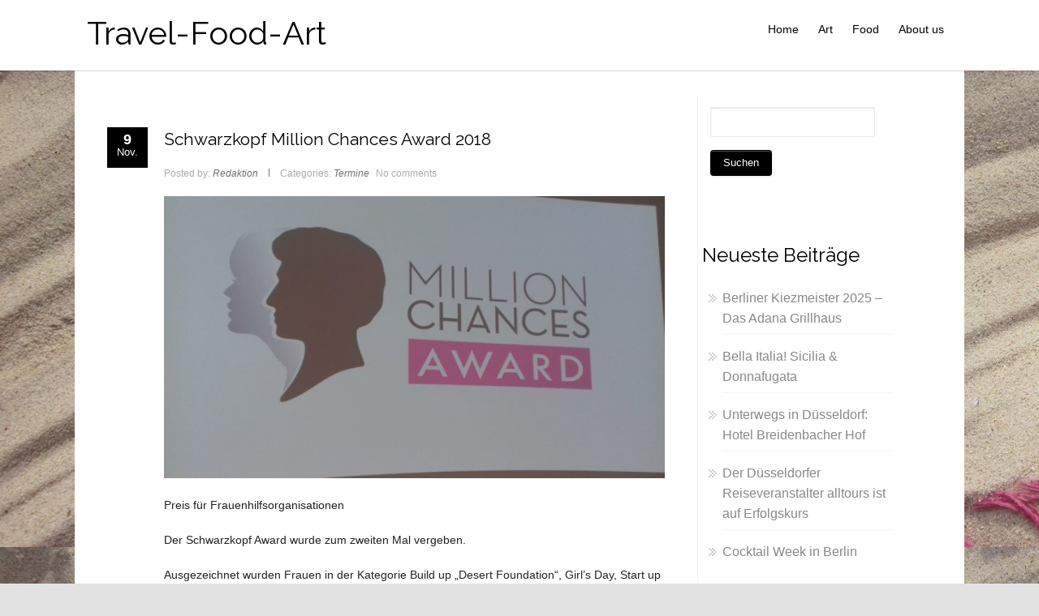

--- FILE ---
content_type: text/html; charset=UTF-8
request_url: http://www.travel-food-art.com/schwarzkopf-million-chances-award-2018/
body_size: 14606
content:


<!DOCTYPE html PUBLIC "-//W3C//DTD XHTML 1.0 Transitional//EN" "http://www.w3.org/TR/xhtml1/DTD/xhtml1-transitional.dtd">
<html lang="de">
<head profile="http://gmpg.org/xfn/11">
<meta http-equiv="Content-Type" content="text/html; charset=UTF-8" />
<meta name="viewport" content="width=device-width, initial-scale=1.0">
<link rel="pingback" href="http://www.travel-food-art.com/xmlrpc.php" />
	<title>Schwarzkopf Million Chances Award 2018 &#8211; Travel-Food-Art</title>
<meta name='robots' content='max-image-preview:large' />
<link rel='dns-prefetch' href='//www.travel-food-art.com' />
<link rel='dns-prefetch' href='//secure.gravatar.com' />
<link rel="alternate" type="application/rss+xml" title="Travel-Food-Art &raquo; Feed" href="http://www.travel-food-art.com/feed/" />
<link rel="alternate" type="application/rss+xml" title="Travel-Food-Art &raquo; Kommentar-Feed" href="http://www.travel-food-art.com/comments/feed/" />
<link rel="alternate" type="application/rss+xml" title="Travel-Food-Art &raquo; Schwarzkopf Million Chances Award 2018-Kommentar-Feed" href="http://www.travel-food-art.com/schwarzkopf-million-chances-award-2018/feed/" />
<!-- This site uses the Google Analytics by MonsterInsights plugin v7.10.4 - Using Analytics tracking - https://www.monsterinsights.com/ -->
<script type="text/javascript" data-cfasync="false">
	var mi_version         = '7.10.4';
	var mi_track_user      = true;
	var mi_no_track_reason = '';
	
	var disableStr = 'ga-disable-UA-34547356-1';

	/* Function to detect opted out users */
	function __gaTrackerIsOptedOut() {
		return document.cookie.indexOf(disableStr + '=true') > -1;
	}

	/* Disable tracking if the opt-out cookie exists. */
	if ( __gaTrackerIsOptedOut() ) {
		window[disableStr] = true;
	}

	/* Opt-out function */
	function __gaTrackerOptout() {
	  document.cookie = disableStr + '=true; expires=Thu, 31 Dec 2099 23:59:59 UTC; path=/';
	  window[disableStr] = true;
	}
	
	if ( mi_track_user ) {
		(function(i,s,o,g,r,a,m){i['GoogleAnalyticsObject']=r;i[r]=i[r]||function(){
			(i[r].q=i[r].q||[]).push(arguments)},i[r].l=1*new Date();a=s.createElement(o),
			m=s.getElementsByTagName(o)[0];a.async=1;a.src=g;m.parentNode.insertBefore(a,m)
		})(window,document,'script','//www.google-analytics.com/analytics.js','__gaTracker');

		__gaTracker('create', 'UA-34547356-1', 'auto');
		__gaTracker('set', 'forceSSL', true);
		__gaTracker('set', 'anonymizeIp', true);
		__gaTracker('send','pageview');
	} else {
		console.log( "" );
		(function() {
			/* https://developers.google.com/analytics/devguides/collection/analyticsjs/ */
			var noopfn = function() {
				return null;
			};
			var noopnullfn = function() {
				return null;
			};
			var Tracker = function() {
				return null;
			};
			var p = Tracker.prototype;
			p.get = noopfn;
			p.set = noopfn;
			p.send = noopfn;
			var __gaTracker = function() {
				var len = arguments.length;
				if ( len === 0 ) {
					return;
				}
				var f = arguments[len-1];
				if ( typeof f !== 'object' || f === null || typeof f.hitCallback !== 'function' ) {
					console.log( 'Not running function __gaTracker(' + arguments[0] + " ....) because you are not being tracked. " + mi_no_track_reason );
					return;
				}
				try {
					f.hitCallback();
				} catch (ex) {

				}
			};
			__gaTracker.create = function() {
				return new Tracker();
			};
			__gaTracker.getByName = noopnullfn;
			__gaTracker.getAll = function() {
				return [];
			};
			__gaTracker.remove = noopfn;
			window['__gaTracker'] = __gaTracker;
					})();
		}
</script>
<!-- / Google Analytics by MonsterInsights -->
<script type="text/javascript">
window._wpemojiSettings = {"baseUrl":"https:\/\/s.w.org\/images\/core\/emoji\/14.0.0\/72x72\/","ext":".png","svgUrl":"https:\/\/s.w.org\/images\/core\/emoji\/14.0.0\/svg\/","svgExt":".svg","source":{"concatemoji":"http:\/\/www.travel-food-art.com\/wp-includes\/js\/wp-emoji-release.min.js?ver=6.2.8"}};
/*! This file is auto-generated */
!function(e,a,t){var n,r,o,i=a.createElement("canvas"),p=i.getContext&&i.getContext("2d");function s(e,t){p.clearRect(0,0,i.width,i.height),p.fillText(e,0,0);e=i.toDataURL();return p.clearRect(0,0,i.width,i.height),p.fillText(t,0,0),e===i.toDataURL()}function c(e){var t=a.createElement("script");t.src=e,t.defer=t.type="text/javascript",a.getElementsByTagName("head")[0].appendChild(t)}for(o=Array("flag","emoji"),t.supports={everything:!0,everythingExceptFlag:!0},r=0;r<o.length;r++)t.supports[o[r]]=function(e){if(p&&p.fillText)switch(p.textBaseline="top",p.font="600 32px Arial",e){case"flag":return s("\ud83c\udff3\ufe0f\u200d\u26a7\ufe0f","\ud83c\udff3\ufe0f\u200b\u26a7\ufe0f")?!1:!s("\ud83c\uddfa\ud83c\uddf3","\ud83c\uddfa\u200b\ud83c\uddf3")&&!s("\ud83c\udff4\udb40\udc67\udb40\udc62\udb40\udc65\udb40\udc6e\udb40\udc67\udb40\udc7f","\ud83c\udff4\u200b\udb40\udc67\u200b\udb40\udc62\u200b\udb40\udc65\u200b\udb40\udc6e\u200b\udb40\udc67\u200b\udb40\udc7f");case"emoji":return!s("\ud83e\udef1\ud83c\udffb\u200d\ud83e\udef2\ud83c\udfff","\ud83e\udef1\ud83c\udffb\u200b\ud83e\udef2\ud83c\udfff")}return!1}(o[r]),t.supports.everything=t.supports.everything&&t.supports[o[r]],"flag"!==o[r]&&(t.supports.everythingExceptFlag=t.supports.everythingExceptFlag&&t.supports[o[r]]);t.supports.everythingExceptFlag=t.supports.everythingExceptFlag&&!t.supports.flag,t.DOMReady=!1,t.readyCallback=function(){t.DOMReady=!0},t.supports.everything||(n=function(){t.readyCallback()},a.addEventListener?(a.addEventListener("DOMContentLoaded",n,!1),e.addEventListener("load",n,!1)):(e.attachEvent("onload",n),a.attachEvent("onreadystatechange",function(){"complete"===a.readyState&&t.readyCallback()})),(e=t.source||{}).concatemoji?c(e.concatemoji):e.wpemoji&&e.twemoji&&(c(e.twemoji),c(e.wpemoji)))}(window,document,window._wpemojiSettings);
</script>
<style type="text/css">
img.wp-smiley,
img.emoji {
	display: inline !important;
	border: none !important;
	box-shadow: none !important;
	height: 1em !important;
	width: 1em !important;
	margin: 0 0.07em !important;
	vertical-align: -0.1em !important;
	background: none !important;
	padding: 0 !important;
}
</style>
	<link rel='stylesheet' id='yarppWidgetCss-css' href='http://www.travel-food-art.com/wp-content/plugins/yet-another-related-posts-plugin/style/widget.css?ver=6.2.8' type='text/css' media='all' />
<link rel='stylesheet' id='wp-block-library-css' href='http://www.travel-food-art.com/wp-includes/css/dist/block-library/style.min.css?ver=6.2.8' type='text/css' media='all' />
<style id='wp-block-library-inline-css' type='text/css'>
.has-text-align-justify{text-align:justify;}
</style>
<link rel='stylesheet' id='classic-theme-styles-css' href='http://www.travel-food-art.com/wp-includes/css/classic-themes.min.css?ver=6.2.8' type='text/css' media='all' />
<style id='global-styles-inline-css' type='text/css'>
body{--wp--preset--color--black: #000000;--wp--preset--color--cyan-bluish-gray: #abb8c3;--wp--preset--color--white: #ffffff;--wp--preset--color--pale-pink: #f78da7;--wp--preset--color--vivid-red: #cf2e2e;--wp--preset--color--luminous-vivid-orange: #ff6900;--wp--preset--color--luminous-vivid-amber: #fcb900;--wp--preset--color--light-green-cyan: #7bdcb5;--wp--preset--color--vivid-green-cyan: #00d084;--wp--preset--color--pale-cyan-blue: #8ed1fc;--wp--preset--color--vivid-cyan-blue: #0693e3;--wp--preset--color--vivid-purple: #9b51e0;--wp--preset--gradient--vivid-cyan-blue-to-vivid-purple: linear-gradient(135deg,rgba(6,147,227,1) 0%,rgb(155,81,224) 100%);--wp--preset--gradient--light-green-cyan-to-vivid-green-cyan: linear-gradient(135deg,rgb(122,220,180) 0%,rgb(0,208,130) 100%);--wp--preset--gradient--luminous-vivid-amber-to-luminous-vivid-orange: linear-gradient(135deg,rgba(252,185,0,1) 0%,rgba(255,105,0,1) 100%);--wp--preset--gradient--luminous-vivid-orange-to-vivid-red: linear-gradient(135deg,rgba(255,105,0,1) 0%,rgb(207,46,46) 100%);--wp--preset--gradient--very-light-gray-to-cyan-bluish-gray: linear-gradient(135deg,rgb(238,238,238) 0%,rgb(169,184,195) 100%);--wp--preset--gradient--cool-to-warm-spectrum: linear-gradient(135deg,rgb(74,234,220) 0%,rgb(151,120,209) 20%,rgb(207,42,186) 40%,rgb(238,44,130) 60%,rgb(251,105,98) 80%,rgb(254,248,76) 100%);--wp--preset--gradient--blush-light-purple: linear-gradient(135deg,rgb(255,206,236) 0%,rgb(152,150,240) 100%);--wp--preset--gradient--blush-bordeaux: linear-gradient(135deg,rgb(254,205,165) 0%,rgb(254,45,45) 50%,rgb(107,0,62) 100%);--wp--preset--gradient--luminous-dusk: linear-gradient(135deg,rgb(255,203,112) 0%,rgb(199,81,192) 50%,rgb(65,88,208) 100%);--wp--preset--gradient--pale-ocean: linear-gradient(135deg,rgb(255,245,203) 0%,rgb(182,227,212) 50%,rgb(51,167,181) 100%);--wp--preset--gradient--electric-grass: linear-gradient(135deg,rgb(202,248,128) 0%,rgb(113,206,126) 100%);--wp--preset--gradient--midnight: linear-gradient(135deg,rgb(2,3,129) 0%,rgb(40,116,252) 100%);--wp--preset--duotone--dark-grayscale: url('#wp-duotone-dark-grayscale');--wp--preset--duotone--grayscale: url('#wp-duotone-grayscale');--wp--preset--duotone--purple-yellow: url('#wp-duotone-purple-yellow');--wp--preset--duotone--blue-red: url('#wp-duotone-blue-red');--wp--preset--duotone--midnight: url('#wp-duotone-midnight');--wp--preset--duotone--magenta-yellow: url('#wp-duotone-magenta-yellow');--wp--preset--duotone--purple-green: url('#wp-duotone-purple-green');--wp--preset--duotone--blue-orange: url('#wp-duotone-blue-orange');--wp--preset--font-size--small: 13px;--wp--preset--font-size--medium: 20px;--wp--preset--font-size--large: 36px;--wp--preset--font-size--x-large: 42px;--wp--preset--spacing--20: 0.44rem;--wp--preset--spacing--30: 0.67rem;--wp--preset--spacing--40: 1rem;--wp--preset--spacing--50: 1.5rem;--wp--preset--spacing--60: 2.25rem;--wp--preset--spacing--70: 3.38rem;--wp--preset--spacing--80: 5.06rem;--wp--preset--shadow--natural: 6px 6px 9px rgba(0, 0, 0, 0.2);--wp--preset--shadow--deep: 12px 12px 50px rgba(0, 0, 0, 0.4);--wp--preset--shadow--sharp: 6px 6px 0px rgba(0, 0, 0, 0.2);--wp--preset--shadow--outlined: 6px 6px 0px -3px rgba(255, 255, 255, 1), 6px 6px rgba(0, 0, 0, 1);--wp--preset--shadow--crisp: 6px 6px 0px rgba(0, 0, 0, 1);}:where(.is-layout-flex){gap: 0.5em;}body .is-layout-flow > .alignleft{float: left;margin-inline-start: 0;margin-inline-end: 2em;}body .is-layout-flow > .alignright{float: right;margin-inline-start: 2em;margin-inline-end: 0;}body .is-layout-flow > .aligncenter{margin-left: auto !important;margin-right: auto !important;}body .is-layout-constrained > .alignleft{float: left;margin-inline-start: 0;margin-inline-end: 2em;}body .is-layout-constrained > .alignright{float: right;margin-inline-start: 2em;margin-inline-end: 0;}body .is-layout-constrained > .aligncenter{margin-left: auto !important;margin-right: auto !important;}body .is-layout-constrained > :where(:not(.alignleft):not(.alignright):not(.alignfull)){max-width: var(--wp--style--global--content-size);margin-left: auto !important;margin-right: auto !important;}body .is-layout-constrained > .alignwide{max-width: var(--wp--style--global--wide-size);}body .is-layout-flex{display: flex;}body .is-layout-flex{flex-wrap: wrap;align-items: center;}body .is-layout-flex > *{margin: 0;}:where(.wp-block-columns.is-layout-flex){gap: 2em;}.has-black-color{color: var(--wp--preset--color--black) !important;}.has-cyan-bluish-gray-color{color: var(--wp--preset--color--cyan-bluish-gray) !important;}.has-white-color{color: var(--wp--preset--color--white) !important;}.has-pale-pink-color{color: var(--wp--preset--color--pale-pink) !important;}.has-vivid-red-color{color: var(--wp--preset--color--vivid-red) !important;}.has-luminous-vivid-orange-color{color: var(--wp--preset--color--luminous-vivid-orange) !important;}.has-luminous-vivid-amber-color{color: var(--wp--preset--color--luminous-vivid-amber) !important;}.has-light-green-cyan-color{color: var(--wp--preset--color--light-green-cyan) !important;}.has-vivid-green-cyan-color{color: var(--wp--preset--color--vivid-green-cyan) !important;}.has-pale-cyan-blue-color{color: var(--wp--preset--color--pale-cyan-blue) !important;}.has-vivid-cyan-blue-color{color: var(--wp--preset--color--vivid-cyan-blue) !important;}.has-vivid-purple-color{color: var(--wp--preset--color--vivid-purple) !important;}.has-black-background-color{background-color: var(--wp--preset--color--black) !important;}.has-cyan-bluish-gray-background-color{background-color: var(--wp--preset--color--cyan-bluish-gray) !important;}.has-white-background-color{background-color: var(--wp--preset--color--white) !important;}.has-pale-pink-background-color{background-color: var(--wp--preset--color--pale-pink) !important;}.has-vivid-red-background-color{background-color: var(--wp--preset--color--vivid-red) !important;}.has-luminous-vivid-orange-background-color{background-color: var(--wp--preset--color--luminous-vivid-orange) !important;}.has-luminous-vivid-amber-background-color{background-color: var(--wp--preset--color--luminous-vivid-amber) !important;}.has-light-green-cyan-background-color{background-color: var(--wp--preset--color--light-green-cyan) !important;}.has-vivid-green-cyan-background-color{background-color: var(--wp--preset--color--vivid-green-cyan) !important;}.has-pale-cyan-blue-background-color{background-color: var(--wp--preset--color--pale-cyan-blue) !important;}.has-vivid-cyan-blue-background-color{background-color: var(--wp--preset--color--vivid-cyan-blue) !important;}.has-vivid-purple-background-color{background-color: var(--wp--preset--color--vivid-purple) !important;}.has-black-border-color{border-color: var(--wp--preset--color--black) !important;}.has-cyan-bluish-gray-border-color{border-color: var(--wp--preset--color--cyan-bluish-gray) !important;}.has-white-border-color{border-color: var(--wp--preset--color--white) !important;}.has-pale-pink-border-color{border-color: var(--wp--preset--color--pale-pink) !important;}.has-vivid-red-border-color{border-color: var(--wp--preset--color--vivid-red) !important;}.has-luminous-vivid-orange-border-color{border-color: var(--wp--preset--color--luminous-vivid-orange) !important;}.has-luminous-vivid-amber-border-color{border-color: var(--wp--preset--color--luminous-vivid-amber) !important;}.has-light-green-cyan-border-color{border-color: var(--wp--preset--color--light-green-cyan) !important;}.has-vivid-green-cyan-border-color{border-color: var(--wp--preset--color--vivid-green-cyan) !important;}.has-pale-cyan-blue-border-color{border-color: var(--wp--preset--color--pale-cyan-blue) !important;}.has-vivid-cyan-blue-border-color{border-color: var(--wp--preset--color--vivid-cyan-blue) !important;}.has-vivid-purple-border-color{border-color: var(--wp--preset--color--vivid-purple) !important;}.has-vivid-cyan-blue-to-vivid-purple-gradient-background{background: var(--wp--preset--gradient--vivid-cyan-blue-to-vivid-purple) !important;}.has-light-green-cyan-to-vivid-green-cyan-gradient-background{background: var(--wp--preset--gradient--light-green-cyan-to-vivid-green-cyan) !important;}.has-luminous-vivid-amber-to-luminous-vivid-orange-gradient-background{background: var(--wp--preset--gradient--luminous-vivid-amber-to-luminous-vivid-orange) !important;}.has-luminous-vivid-orange-to-vivid-red-gradient-background{background: var(--wp--preset--gradient--luminous-vivid-orange-to-vivid-red) !important;}.has-very-light-gray-to-cyan-bluish-gray-gradient-background{background: var(--wp--preset--gradient--very-light-gray-to-cyan-bluish-gray) !important;}.has-cool-to-warm-spectrum-gradient-background{background: var(--wp--preset--gradient--cool-to-warm-spectrum) !important;}.has-blush-light-purple-gradient-background{background: var(--wp--preset--gradient--blush-light-purple) !important;}.has-blush-bordeaux-gradient-background{background: var(--wp--preset--gradient--blush-bordeaux) !important;}.has-luminous-dusk-gradient-background{background: var(--wp--preset--gradient--luminous-dusk) !important;}.has-pale-ocean-gradient-background{background: var(--wp--preset--gradient--pale-ocean) !important;}.has-electric-grass-gradient-background{background: var(--wp--preset--gradient--electric-grass) !important;}.has-midnight-gradient-background{background: var(--wp--preset--gradient--midnight) !important;}.has-small-font-size{font-size: var(--wp--preset--font-size--small) !important;}.has-medium-font-size{font-size: var(--wp--preset--font-size--medium) !important;}.has-large-font-size{font-size: var(--wp--preset--font-size--large) !important;}.has-x-large-font-size{font-size: var(--wp--preset--font-size--x-large) !important;}
.wp-block-navigation a:where(:not(.wp-element-button)){color: inherit;}
:where(.wp-block-columns.is-layout-flex){gap: 2em;}
.wp-block-pullquote{font-size: 1.5em;line-height: 1.6;}
</style>
<link rel='stylesheet' id='hathor_other-css' href='http://www.travel-food-art.com/wp-content/themes/hathor/css/foundation.css?ver=6.2.8' type='text/css' media='all' />
<link rel='stylesheet' id='sidr_dark-css' href='http://www.travel-food-art.com/wp-content/themes/hathor/css/jquery.sidr.dark.css?ver=6.2.8' type='text/css' media='all' />
<link rel='stylesheet' id='hathor-style-css' href='http://www.travel-food-art.com/wp-content/themes/hathor/style.css?ver=6.2.8' type='text/css' media='all' />
<link rel='stylesheet' id='hathor_other1-css' href='http://www.travel-food-art.com/wp-content/themes/hathor/css/nivo-slider.css?ver=6.2.8' type='text/css' media='all' />
<link rel='stylesheet' id='hathor_other2-css' href='http://www.travel-food-art.com/wp-content/themes/hathor/fonts/awesome/css/font-awesome.min.css?ver=6.2.8' type='text/css' media='all' />
<link rel='stylesheet' id='customfont-css' href='http://www.travel-food-art.com/wp-content/themes/hathor/fonts/raleway.css?ver=6.2.8' type='text/css' media='all' />
<style id='akismet-widget-style-inline-css' type='text/css'>

			.a-stats {
				--akismet-color-mid-green: #357b49;
				--akismet-color-white: #fff;
				--akismet-color-light-grey: #f6f7f7;

				max-width: 350px;
				width: auto;
			}

			.a-stats * {
				all: unset;
				box-sizing: border-box;
			}

			.a-stats strong {
				font-weight: 600;
			}

			.a-stats a.a-stats__link,
			.a-stats a.a-stats__link:visited,
			.a-stats a.a-stats__link:active {
				background: var(--akismet-color-mid-green);
				border: none;
				box-shadow: none;
				border-radius: 8px;
				color: var(--akismet-color-white);
				cursor: pointer;
				display: block;
				font-family: -apple-system, BlinkMacSystemFont, 'Segoe UI', 'Roboto', 'Oxygen-Sans', 'Ubuntu', 'Cantarell', 'Helvetica Neue', sans-serif;
				font-weight: 500;
				padding: 12px;
				text-align: center;
				text-decoration: none;
				transition: all 0.2s ease;
			}

			/* Extra specificity to deal with TwentyTwentyOne focus style */
			.widget .a-stats a.a-stats__link:focus {
				background: var(--akismet-color-mid-green);
				color: var(--akismet-color-white);
				text-decoration: none;
			}

			.a-stats a.a-stats__link:hover {
				filter: brightness(110%);
				box-shadow: 0 4px 12px rgba(0, 0, 0, 0.06), 0 0 2px rgba(0, 0, 0, 0.16);
			}

			.a-stats .count {
				color: var(--akismet-color-white);
				display: block;
				font-size: 1.5em;
				line-height: 1.4;
				padding: 0 13px;
				white-space: nowrap;
			}
		
</style>
<link rel='stylesheet' id='social-logos-css' href='http://www.travel-food-art.com/wp-content/plugins/jetpack/_inc/social-logos/social-logos.min.css?ver=1' type='text/css' media='all' />
<link rel='stylesheet' id='jetpack_css-css' href='http://www.travel-food-art.com/wp-content/plugins/jetpack/css/jetpack.css?ver=8.4.5' type='text/css' media='all' />
<script type='text/javascript' src='http://www.travel-food-art.com/wp-includes/js/jquery/jquery.js?ver=3.6.4' id='jquery-core-js'></script>
<script type='text/javascript' src='http://www.travel-food-art.com/wp-includes/js/jquery/jquery-migrate.min.js?ver=3.4.0' id='jquery-migrate-js'></script>
<script type='text/javascript' id='jetpack_related-posts-js-extra'>
/* <![CDATA[ */
var related_posts_js_options = {"post_heading":"h4"};
/* ]]> */
</script>
<script type='text/javascript' src='http://www.travel-food-art.com/wp-content/plugins/jetpack/_inc/build/related-posts/related-posts.min.js?ver=20191011' id='jetpack_related-posts-js'></script>
<script type='text/javascript' id='monsterinsights-frontend-script-js-extra'>
/* <![CDATA[ */
var monsterinsights_frontend = {"js_events_tracking":"true","download_extensions":"doc,pdf,ppt,zip,xls,docx,pptx,xlsx","inbound_paths":"[]","home_url":"http:\/\/www.travel-food-art.com","hash_tracking":"false"};
/* ]]> */
</script>
<script type='text/javascript' src='http://www.travel-food-art.com/wp-content/plugins/google-analytics-for-wordpress/assets/js/frontend.min.js?ver=7.10.4' id='monsterinsights-frontend-script-js'></script>
<script type='text/javascript' src='http://www.travel-food-art.com/wp-content/themes/hathor/other2.js?ver=6.2.8' id='hathor_js-js'></script>
<script type='text/javascript' src='http://www.travel-food-art.com/wp-content/themes/hathor/js/other.js?ver=6.2.8' id='hathor_other-js'></script>
<script type='text/javascript' src='http://www.travel-food-art.com/wp-content/themes/hathor/js/jquery.sidr.js?ver=6.2.8' id='jquery_sidr-js'></script>
<script type='text/javascript' src='http://www.travel-food-art.com/wp-content/themes/hathor/js/jquery.nivo.js?ver=6.2.8' id='hathor_nivo-js'></script>
<link rel="https://api.w.org/" href="http://www.travel-food-art.com/wp-json/" /><link rel="alternate" type="application/json" href="http://www.travel-food-art.com/wp-json/wp/v2/posts/8742" /><link rel="EditURI" type="application/rsd+xml" title="RSD" href="http://www.travel-food-art.com/xmlrpc.php?rsd" />
<link rel="wlwmanifest" type="application/wlwmanifest+xml" href="http://www.travel-food-art.com/wp-includes/wlwmanifest.xml" />
<meta name="generator" content="WordPress 6.2.8" />
<link rel="canonical" href="http://www.travel-food-art.com/schwarzkopf-million-chances-award-2018/" />
<link rel='shortlink' href='http://www.travel-food-art.com/?p=8742' />
<link rel="alternate" type="application/json+oembed" href="http://www.travel-food-art.com/wp-json/oembed/1.0/embed?url=http%3A%2F%2Fwww.travel-food-art.com%2Fschwarzkopf-million-chances-award-2018%2F" />
<link rel="alternate" type="text/xml+oembed" href="http://www.travel-food-art.com/wp-json/oembed/1.0/embed?url=http%3A%2F%2Fwww.travel-food-art.com%2Fschwarzkopf-million-chances-award-2018%2F&#038;format=xml" />
<!-- <meta name="NextGEN" version="3.3.5" /> -->
<style type='text/css'>img#wpstats{display:none}</style>

<style type="text/css">
.nivo-caption h3 {
	display: none!important;
}
</style>



<style type="text/css">
/*Secondary Elements Color*/



.postitle, .postitle a,.postitle2 a, .widgettitle,.widget-title, .entry-title a, .widgettitle2, #reply-title, #comments span, .catag_list a, .lay2 h2, .nivo-caption a, .nivo-caption,.entry-title,.content_blog .post_title a,.title h2.blue1,.title h2.green1 ,.postitle_lay a,#wp-calendar tr td a,.vcard a,.post_content a:link,.post_content p a,.comments_template,.post_info_wrap a{
color:#000000!important;

}

.midrow_block,.style2.icon_img,.icon_img {border-color:#000000!important;}

 .midbutton,.nivo-controlNav a.active,#sub_banner,#wp-calendar #today,#searchsubmit,#content .more-link,#submit,.nivo-caption h3,.post_info_1 .post_date,#navmenu ul > li::after,.scrollup,.midbutton2{
background-color:#000000!important;
}

.view a.info:hover,#navmenu ul > li ul li:hover,#submit:hover,.midbutton:hover,#searchsubmit:hover ,.midbutton2:hover {
background-color:#003e56!important; background:#003e56!important;

}
.ch-info a:hover,.widget_tag_cloud a:hover,.post_info a:hover,.post_views a:hover,
.post_comments a:hover,.wp-pagenavi:hover, .alignleft a:hover, .wp-pagenavi:hover ,.alignright a:hover,.comment-form a:hover,.port a:hover,.previous a:hover, .next a:hover,.our_team p.port_team a:hover{
color:#003e56!important;}

</style>
<style type="text/css" id="custom-background-css">
body.custom-background { background-color: #e2e2e2; background-image: url("http://www.travel-food-art.com/wp-content/uploads/2014/10/IMG_1710-1024x7682.jpg"); background-position: left top; background-size: auto; background-repeat: repeat; background-attachment: scroll; }
</style>
	
<!-- Jetpack Open Graph Tags -->
<meta property="og:type" content="article" />
<meta property="og:title" content="Schwarzkopf Million Chances Award 2018" />
<meta property="og:url" content="http://www.travel-food-art.com/schwarzkopf-million-chances-award-2018/" />
<meta property="og:description" content="Preis für Frauenhilfsorganisationen Der Schwarzkopf Award wurde zum zweiten Mal vergeben. Ausgezeichnet wurden Frauen in der Kategorie Build up &#8222;Desert Foundation&#8220;, Girl&#8217;s Day, St…" />
<meta property="article:published_time" content="2018-11-09T12:31:14+00:00" />
<meta property="article:modified_time" content="2018-11-09T17:08:46+00:00" />
<meta property="og:site_name" content="Travel-Food-Art" />
<meta property="og:image" content="http://www.travel-food-art.com/wp-content/uploads/2018/11/20181107_112035-e1541766488778.jpg" />
<meta property="og:image:width" content="700" />
<meta property="og:image:height" content="394" />
<meta property="og:locale" content="de_DE" />
<meta name="twitter:text:title" content="Schwarzkopf Million Chances Award 2018" />
<meta name="twitter:image" content="http://www.travel-food-art.com/wp-content/uploads/2018/11/20181107_112035-e1541766488778.jpg?w=640" />
<meta name="twitter:card" content="summary_large_image" />

<!-- End Jetpack Open Graph Tags -->
<style id="tt-easy-google-font-styles" type="text/css">p { }
h1 { }
h2 { }
h3 { }
h4 { }
h5 { }
h6 { }
</style>
<link rel='stylesheet' id='yarppRelatedCss-css' href='http://www.travel-food-art.com/wp-content/plugins/yet-another-related-posts-plugin/style/related.css?ver=6.2.8' type='text/css' media='all' />
</head>


<body class="post-template-default single single-post postid-8742 single-format-standard custom-background">


<!--HEADER START-->


 
<div id="branding">
 <div class="row">
 <div class="large-12 columns">

<!--LOGO START-->
<div id="site-title">
<h1 class="site-title">
<a href="http://www.travel-food-art.com/" rel="home">Travel-Food-Art</a>
</h1>
</div>
<!--LOGO END-->
<h3 class="menu-toggle">Menu</h3>

<!--MENU STARTS-->
<div id="menu_wrap">
<div id="navmenu"><div class="menu-header"><ul id="menu-menu-1" class="menu"><li id="menu-item-7" class="menu-item menu-item-type-custom menu-item-object-custom menu-item-home menu-item-7"><a href="http://www.travel-food-art.com/">Home</a></li>
<li id="menu-item-9" class="menu-item menu-item-type-taxonomy menu-item-object-category menu-item-9"><a href="http://www.travel-food-art.com/category/art/">Art</a></li>
<li id="menu-item-10" class="menu-item menu-item-type-taxonomy menu-item-object-category menu-item-10"><a href="http://www.travel-food-art.com/category/food/">Food</a></li>
<li id="menu-item-400" class="menu-item menu-item-type-post_type menu-item-object-page menu-item-400"><a href="http://www.travel-food-art.com/about-us/">About us</a></li>
</ul></div>   </div>
</div>
</div>

</div>


</div>
<!--MENU END-->

  <div class="row">
    <div id="content" >
      <div class="top-content">
        <!--Content-->
                  <div class="post-8742 post type-post status-publish format-standard has-post-thumbnail hentry category-termine" id="post-8742">  </div>
          <div id="content" class="content_blog blog_style_b1" role="main">
            <article class="post_format_standard odd">
              <div class="post_info_1">
                                <div class="post_date"> <a href="http://www.travel-food-art.com/schwarzkopf-million-chances-award-2018/" > <span class="day">9</span><span class="month">Nov.</span></a></div>
              </div>
              <div class="title_area">
                <h1 class="post_title"><a href="http://www.travel-food-art.com/schwarzkopf-million-chances-award-2018/" title="Schwarzkopf Million Chances Award 2018">Schwarzkopf Million Chances Award 2018</a></h1>
              </div>
                              <div class="post_info post_info_2">
                  <span class="post_author">Posted by: <a class="post_author">Redaktion</a></span>                  <span class="post_info_delimiter"></span>
                                                            <span class="post_categories">
                        <span class="cats_label">Categories:</span>
                        <a class="cat_link"><a href="http://www.travel-food-art.com/category/termine/" rel="category tag">Termine</a></a>
                      </span>
                                        <div class="post_comments"><a><span class="comments_number"> <a href="http://www.travel-food-art.com/schwarzkopf-million-chances-award-2018/#respond">No comments</a> </span><span class="icon-comment"></span></a></div>
                  </div>
                                                  <div class="pic_wrapper image_wrapper">
                    <img width="630" height="354" src="http://www.travel-food-art.com/wp-content/uploads/2018/11/20181107_112035-1024x576.jpg" class="attachment-large size-large wp-post-image" alt="" decoding="async" srcset="http://www.travel-food-art.com/wp-content/uploads/2018/11/20181107_112035-1024x576.jpg 1024w, http://www.travel-food-art.com/wp-content/uploads/2018/11/20181107_112035-300x169.jpg 300w, http://www.travel-food-art.com/wp-content/uploads/2018/11/20181107_112035-768x432.jpg 768w, http://www.travel-food-art.com/wp-content/uploads/2018/11/20181107_112035-e1541766488778.jpg 700w" sizes="(max-width: 630px) 100vw, 630px" data-attachment-id="8743" data-permalink="http://www.travel-food-art.com/schwarzkopf-million-chances-award-2018/20181107_112035/" data-orig-file="http://www.travel-food-art.com/wp-content/uploads/2018/11/20181107_112035-e1541766488778.jpg" data-orig-size="700,394" data-comments-opened="0" data-image-meta="{&quot;aperture&quot;:&quot;2.2&quot;,&quot;credit&quot;:&quot;&quot;,&quot;camera&quot;:&quot;SM-J320F&quot;,&quot;caption&quot;:&quot;&quot;,&quot;created_timestamp&quot;:&quot;1541589635&quot;,&quot;copyright&quot;:&quot;&quot;,&quot;focal_length&quot;:&quot;3.3&quot;,&quot;iso&quot;:&quot;100&quot;,&quot;shutter_speed&quot;:&quot;0.01&quot;,&quot;title&quot;:&quot;&quot;,&quot;orientation&quot;:&quot;1&quot;}" data-image-title="20181107_112035" data-image-description="" data-medium-file="http://www.travel-food-art.com/wp-content/uploads/2018/11/20181107_112035-300x169.jpg" data-large-file="http://www.travel-food-art.com/wp-content/uploads/2018/11/20181107_112035-1024x576.jpg" />                  </div>
                                <div class="post_content">
                  <p><p>Preis für Frauenhilfsorganisationen</p>
<p>Der Schwarzkopf Award wurde zum zweiten Mal vergeben.</p>
<p>Ausgezeichnet wurden Frauen in der Kategorie Build up &#8222;Desert Foundation&#8220;, Girl&#8217;s Day, Start up und Frauen in Bewegung.</p>
<p>Frauen haben es bei der beruflichen Karriere und Job oftmals schwer. „Es gibt Millionen Mädchen und Frauen weltweit, für die ein selbstbestimmtes Leben nicht möglich oder selbstverständlich ist. Hier setzen wir an und unterstützen Projekte, die den Betroffenen neue Perspektiven im Alltag bieten, ihnen eine bessere Zukunft ermöglichen“, sagte Personalvorstand Kathrin Menges bei der Verleihung des ersten „Million Chances Award“ im „Lighthouse“ auf dem Henkel-Areal in Reisholz. „Frauen wird vielerorts eingebläut, dass sie weniger wert sind als Männer – und das prägt“, so die Projektverantwortliche Saskia Schmaus.&nbsp;Diskriminierung auf dem&nbsp;Arbeitsmarkt, Lohnunterschiede und die #MeToo Diskussion wird überall heftig diskutiert.</p>
<p>Ausgezeichnet wurden in Düsseldorf 65 Bewerber mit jeweils 10.000 Euro vier gemeinnützige Projekte und Initiativen aus Deutschland, Österreich und der Schweiz, die sich lokal oder weltweit für Mädchen und Frauen in den Bereichen Gesundheit, Bildung, wirtschaftliche Emanzipation oder Rechte und Integration einsetzen.&nbsp;Die Initiative setzt sich dafür ein, Frauen Selbstvertrauen und Perspektiven zu vermitteln.</p>
<p>Darunter ist die „Desert Flower Foundation“. Weltweit sind 200 Millionen Frauen von weiblicher Genitalverstümmlung betroffen. Darum hat das aus Somalia stammende Model Waris Dirie -die in ihrer Kindheit selbst Opfer der Genitalverstümmelung wurde- sie ins Leben gerufen. In Sierra Leone arbeitet die Stiftung mit der Caritas zusammen, die Mädchen vor der Genitalverstümmelung (FGM) bewahrt und ihren Eltern Geld bezahlt, damit sie ihre Töchter in die Schule schicken.</p>
<p>„Bildung ist der Schlüssel für Veränderung“, betonte die zweifache Mutter.&nbsp;Durch eine Spende von einer Million „Desert Flower Lernkästen“ für Schulen in Afrika erhalten Schulkinder Schulmaterialien sowie ein erstes Lesebuch. Mit ihrer Initiative will sie dafür sorgen, dass Frauen die Welt verändern können. Wenn du eine Ausbildung, einen Job hast, kann dir keiner mehr etwas vorschreiben“ Desert Flower wurde von der Jury, darunter auch Heiko-Herbert Heldt von der Henkel-Stiftung, Katarzyna Mol-Wolf, Herausgeberin des Magazins Emotion sowie Eva Padberg, Model und Schauspielerin, in der Kategorie „Build-up“ ausgezeichnet. In der Kategorie „Move-up“ ging der Preis an die Initiative „Girls Day“, die bei der Entscheidung zur Berufswahl hilft, indem die Mädchen Einblicke in typische „Männerberufe“ erhalten.</p>
<p>Die Organisation „Social Business Women“ („Start-up“) begleitet seit 30 Jahren Frauen bei einem beruflichen Neustart. Der Gewinner aus der öffentlichen Abstimmung ist der Verein „Frauen in Bewegung“ mit dem Schwerpunkt Selbstverteidigung und Gewaltprävention.&nbsp;</p>
<p>Fazit: Ich liebe den Moment, wenn gerade etwas ganz Tolles zu Ende gegangen ist und alle noch die Luft anhalten, man aber schon weiß das es weitergeht und es noch viel zu tun gibt.</p>
<p>Informationen:&nbsp;</p>
<p><a href="http://www.henkel.com/">http://www.henkel.com</a></p>
<div class="sharedaddy sd-sharing-enabled"><div class="robots-nocontent sd-block sd-social sd-social-icon sd-sharing"><h3 class="sd-title">Teilen mit:</h3><div class="sd-content"><ul><li class="share-twitter"><a rel="nofollow noopener noreferrer" data-shared="sharing-twitter-8742" class="share-twitter sd-button share-icon no-text" href="http://www.travel-food-art.com/schwarzkopf-million-chances-award-2018/?share=twitter" target="_blank" title="Klick, um über Twitter zu teilen"><span></span><span class="sharing-screen-reader-text">Klick, um über Twitter zu teilen (Wird in neuem Fenster geöffnet)</span></a></li><li class="share-facebook"><a rel="nofollow noopener noreferrer" data-shared="sharing-facebook-8742" class="share-facebook sd-button share-icon no-text" href="http://www.travel-food-art.com/schwarzkopf-million-chances-award-2018/?share=facebook" target="_blank" title="Klick, um auf Facebook zu teilen"><span></span><span class="sharing-screen-reader-text">Klick, um auf Facebook zu teilen (Wird in neuem Fenster geöffnet)</span></a></li><li class="share-print"><a rel="nofollow noopener noreferrer" data-shared="" class="share-print sd-button share-icon no-text" href="http://www.travel-food-art.com/schwarzkopf-million-chances-award-2018/#print" target="_blank" title="Klicken zum Ausdrucken"><span></span><span class="sharing-screen-reader-text">Klicken zum Ausdrucken (Wird in neuem Fenster geöffnet)</span></a></li><li class="share-end"></li></ul></div></div></div>
<div id='jp-relatedposts' class='jp-relatedposts' >
	<h3 class="jp-relatedposts-headline"><em>Ähnliche Beiträge</em></h3>
</div><div class='yarpp-related yarpp-related-none'>
<p>No related posts.</p>
</div>
</p>
                  <div class="post_wrap_n"></div>
                </div>
                <div class="post_info post_info_3 clearboth">
                                      <span class="post_tags">
                                                                  </div>
                  </article>
                  <div class="wp-pagenavi">
                    <div class="alignleft"><a href="http://www.travel-food-art.com/busche-gala-2018-das-hotel-de-rome-ist-hotel-des-jahres/" rel="prev">&laquo; Busche Gala 2018 &#8211; das Hotel de Rome ist „Hotel des Jahres“</a></div>                    <div class="alignright"><a href="http://www.travel-food-art.com/freimeisterkollektiv-true-craft-spirits-no-bullshit/" rel="next">Freimeisterkollektiv &#8211; True Craft Spirits &#8211; No Bullshit &raquo; </a></div>                  </div>
                  <div class="share">
                    <div class="social-profiles clearfix">
				
                <ul>
				

        <li class="facebook"> <a href="http://facebook.com/share.php?u=http://www.travel-food-art.com/schwarzkopf-million-chances-award-2018/&amp;amp;t=Schwarzkopf+Million+Chances+Award+2018" title="Share this post on Facebook">facebook</a></li>
         
               
                <li class="twitter"><a href="http://twitter.com/home?status=Reading: Schwarzkopf Million Chances Award 2018 http://www.travel-food-art.com/schwarzkopf-million-chances-award-2018/" title="Tweet this post">Twitter</a></li>
                
               
                <li class="google-plus"> <a title="Plus One This" href="https://plusone.google.com/_/+1/confirm?hl=en&url=http://www.travel-food-art.com/schwarzkopf-million-chances-award-2018/">Google +1</a></li>
                
              
                <li class="pinterest"><a href='javascript:void((function()%7Bvar%20e=document.createElement(&apos;script&apos;);e.setAttribute(&apos;type&apos;,&apos;text/javascript&apos;);e.setAttribute(&apos;charset&apos;,&apos;UTF-8&apos;);e.setAttribute(&apos;src&apos;,&apos;http://assets.pinterest.com/js/pinmarklet.js?r=&apos;+Math.random()*99999999);document.body.appendChild(e)%7D)());'>Pinterest</a></li>
             
                
                
               
                
			</ul>
			</div></div>
                    <div class="sep-20"><img  src="http://www.travel-food-art.com/wp-content/themes/hathor/images/sep-shadow.png" /></div>
                  </div>
                                <!--POST END-->
                <a class="comments_template">


<div id="respond" class="comment-respond">

</div>
</a>
              </div>
              <div id="sidebar">
    <div class="widgets">          
            <div id="search-2" class="widget widget_search"><div class="widget_wrap"><form role="search" method="get" id="searchform" class="searchform" action="http://www.travel-food-art.com/">
				<div>
					<label class="screen-reader-text" for="s">Suche nach:</label>
					<input type="text" value="" name="s" id="s" />
					<input type="submit" id="searchsubmit" value="Suchen" />
				</div>
			</form></div></div>
		<div id="recent-posts-2" class="widget widget_recent_entries"><div class="widget_wrap">
		<h3 class="widgettitle">Neueste Beiträge</h3>
		<ul>
											<li>
					<a href="http://www.travel-food-art.com/kiezmeister-2025-adana-grillhaus/">Berliner Kiezmeister 2025 &#8211; Das Adana Grillhaus</a>
									</li>
											<li>
					<a href="http://www.travel-food-art.com/20438-2/">Bella Italia! Sicilia &#038; Donnafugata</a>
									</li>
											<li>
					<a href="http://www.travel-food-art.com/unterwegs-in-duesseldorf-2/">Unterwegs in Düsseldorf: Hotel Breidenbacher Hof</a>
									</li>
											<li>
					<a href="http://www.travel-food-art.com/20417-2/">Der Düsseldorfer Reiseveranstalter alltours ist auf Erfolgskurs</a>
									</li>
											<li>
					<a href="http://www.travel-food-art.com/20400-2/">Cocktail Week in Berlin</a>
									</li>
					</ul>

		</div></div><div id="categories-2" class="widget widget_categories"><div class="widget_wrap"><h3 class="widgettitle">Kategorien</h3>
			<ul>
					<li class="cat-item cat-item-4"><a href="http://www.travel-food-art.com/category/art/">Art</a>
</li>
	<li class="cat-item cat-item-3"><a href="http://www.travel-food-art.com/category/food/">Food</a>
</li>
	<li class="cat-item cat-item-177"><a href="http://www.travel-food-art.com/category/termine/">Termine</a>
</li>
	<li class="cat-item cat-item-1"><a href="http://www.travel-food-art.com/category/uncategorised/">Uncategorised</a>
</li>
			</ul>

			</div></div>            </div>
    </div>            </div>
          </div>
        </div>
      </div>
 
 <!--FOOTER SIDEBAR-->
        <div id="footer">
    <div class="row">
     <div class=" large-12">

    <div class="widgets"><div id="text-3" class="widget widget_text"><div class="widget_wrap"><h3 class="widgettitle">Axel Springer travelbook.de &#8211; Blogstars</h3>			<div class="textwidget"><div style="width: 243px !important; height: 243px !important;">
    <div style="display: block;">
        <a href="#" class="BoomadsButtonLink52" target="_blank" rel="noopener">
            <img src="http://widget.boomads.com/images/travelbook-black-badge.png" alt="Travelbook BlogStars" />
        </a>
    </div></div><script type="text/javascript"><!--
boomads_widget_client = "a01f92b495fa43b9b0f7aea5561e3813";
boomads_widget_id = "52";
boomads_widget_width = "0";
boomads_widget_height = "0";
boomads_widget_trackingparameter = "http://blogstars.travelbook.de?wtmc=blogstars/rsswidget";//-->
</script><script type="text/javascript" src="http://widget.boomads.com/scripts/widget.js"></script></div>
		</div></div>            </div>
   </div>  </div>
   </div>
     


	<!--COPYRIGHT TEXT-->
    <div id="copyright">
    <div class="row">
    <div class="large-12">

            <div class="copytext">
                      <a class="theme-by"target="_blank" href="https://www.phonewear.fr/">Theme by phonewear</a>
            </div>
        <!--FOOTER MENU-->
            <div class="social-profiles clearfix">

                <ul>
				
                
                
                 
                 
                
                
                  
                 
                                <li class="instagram"><a href="#" title="instagram" target="_blank"> </a></li>
			</ul>

			</div>
           <a href="#" class="scrollup"> &uarr;</a>
    </div>
</div>

</div>
 



<!-- ngg_resource_manager_marker --><script type='text/javascript' src='http://www.travel-food-art.com/wp-includes/js/comment-reply.min.js?ver=6.2.8' id='comment-reply-js'></script>
<script type='text/javascript' id='sharing-js-js-extra'>
/* <![CDATA[ */
var sharing_js_options = {"lang":"de","counts":"1","is_stats_active":"1"};
/* ]]> */
</script>
<script type='text/javascript' src='http://www.travel-food-art.com/wp-content/plugins/jetpack/_inc/build/sharedaddy/sharing.min.js?ver=8.4.5' id='sharing-js-js'></script>
<script type='text/javascript' id='sharing-js-js-after'>
var windowOpen;
			jQuery( document.body ).on( 'click', 'a.share-twitter', function() {
				// If there's another sharing window open, close it.
				if ( 'undefined' !== typeof windowOpen ) {
					windowOpen.close();
				}
				windowOpen = window.open( jQuery( this ).attr( 'href' ), 'wpcomtwitter', 'menubar=1,resizable=1,width=600,height=350' );
				return false;
			});
var windowOpen;
			jQuery( document.body ).on( 'click', 'a.share-facebook', function() {
				// If there's another sharing window open, close it.
				if ( 'undefined' !== typeof windowOpen ) {
					windowOpen.close();
				}
				windowOpen = window.open( jQuery( this ).attr( 'href' ), 'wpcomfacebook', 'menubar=1,resizable=1,width=600,height=400' );
				return false;
			});
</script>




<script type="text/javascript">
    jQuery(window).load(function() {
		// nivoslider init
		jQuery('#nivo') .nivoSlider({
				effect: 'random',
				animSpeed:700,
				pauseTime:6000,
				startSlide:0,
				slices:10,
				directionNav:true,
				directionNavHide:true,
				controlNav:true,
				controlNavThumbs:false,
				keyboardNav:true,
				pauseOnHover:true,
				captionOpacity:0.8,
				afterLoad: function(){
						if (jQuery(window).width() < 480) {
					jQuery(".nivo-caption ").animate({"opacity": "1", "right":"0"}, {easing:"easeOutBack", duration: 500});

						}else{
					jQuery(".nivo-caption").animate({"opacity": "1", "bottom":"15%"}, {easing:"easeOutBack", duration: 500});
					jQuery(".nivo-caption ").has('.sld_layout3').addClass('sld3wrap');
							}
				},
				beforeChange: function(){
					jQuery(".nivo-caption ").animate({bottom:"-500px"}, {easing:"easeInBack", duration: 500});
					//jQuery(".nivo-caption").delay(400).removeClass('sld3wrap');
					jQuery('.nivo-caption ').animate({"opacity": "0"}, 100);
					jQuery('.nivo-caption ').delay(500).queue(function(next){
						jQuery(this).removeClass("sld3wrap");next();});

				},
				afterChange: function(){
						if (jQuery(window).width() < 480) {
					jQuery(".nivo-caption ").animate({"opacity": "1", "bottom":"0"}, {easing:"easeOutBack", duration: 500});
						}else{
					jQuery(".nivo-caption ").animate({"opacity": "1", "bottom":"15%"}, {easing:"easeOutBack", duration: 500});
					jQuery(".nivo-caption ").has('.sld_layout3').addClass('sld3wrap');
							}
				}
			});
	});


</script>




<script type="text/javascript" charset="utf-8">



	jQuery(window).ready(function($) {
 /* Side responsive menu	 */
    $('.menu-toggle').sidr({
        name: 'sidr-left',
        side: 'left',
        source: '#navmenu',
        onOpen: function() {
            $('.menu-toggle').animate({
                marginLeft: "260px"
            }, 200);
        },
        onClose: function() {
            $('.menu-toggle').animate({
                marginLeft: "0px"
            }, 200);
        }
    });


});



    jQuery(document).ready(function($) {
				jQuery('#work-carousel' ).carouFredSel({
					next : "#work-carousel-next",
					prev : "#work-carousel-prev",
					auto: false,
					circular: false,
					infinite: true,
					width: '100%',
					scroll: {
						items : 1
					}
				});
			});


	jQuery(document).ready(function($) {
				jQuery('#work-carousel3' ).carouFredSel({
					next : "#work-carousel-next3",
					prev : "#work-carousel-prev3",
					auto: false,
					circular: false,
					infinite: true,
					width: '100%',
					scroll: {
						items : 1
					}
				});
			});


		jQuery(document).ready(function($) {
				jQuery('#work-carousels' ).carouFredSel({
					next : "#work-carousel-next2",
					prev : "#work-carousel-prev2",
					auto: false,
					circular: false,
					infinite: true,
					width: '100%',
					scroll: {
						items : 1
					}
				});
			});

  </script>

	<script type="text/javascript">
		window.WPCOM_sharing_counts = {"http:\/\/www.travel-food-art.com\/schwarzkopf-million-chances-award-2018\/":8742};
	</script>
				<script type='text/javascript' src='https://stats.wp.com/e-202548.js' async='async' defer='defer'></script>
<script type='text/javascript'>
	_stq = window._stq || [];
	_stq.push([ 'view', {v:'ext',j:'1:8.4.5',blog:'134562947',post:'8742',tz:'1',srv:'www.travel-food-art.com'} ]);
	_stq.push([ 'clickTrackerInit', '134562947', '8742' ]);
</script>
</body>
</html>

--- FILE ---
content_type: text/plain
request_url: https://www.google-analytics.com/j/collect?v=1&_v=j102&aip=1&a=1558365778&t=pageview&_s=1&dl=http%3A%2F%2Fwww.travel-food-art.com%2Fschwarzkopf-million-chances-award-2018%2F&ul=en-us%40posix&dt=Schwarzkopf%20Million%20Chances%20Award%202018%20%E2%80%93%20Travel-Food-Art&sr=1280x720&vp=1280x720&_u=YEBAAUABCAAAACAAI~&jid=1089568636&gjid=378545941&cid=1602075154.1764216627&tid=UA-34547356-1&_gid=705530388.1764216627&_r=1&_slc=1&z=1162573404
body_size: -287
content:
2,cG-EJ6QJ4N3BJ